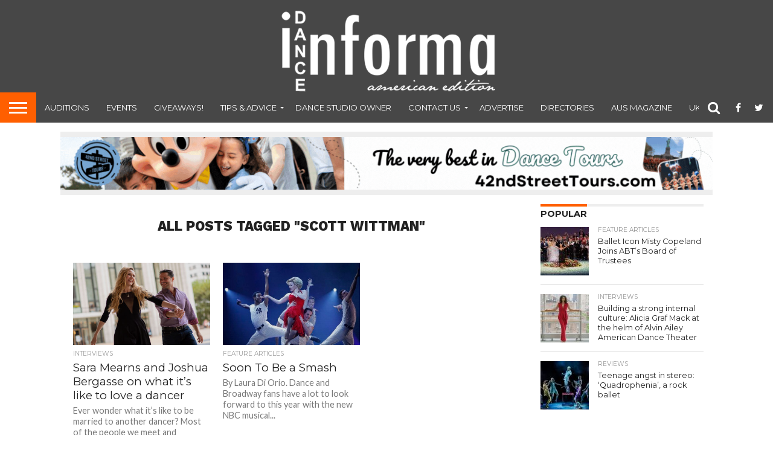

--- FILE ---
content_type: text/html; charset=UTF-8
request_url: https://www.danceinforma.com/wp-admin/admin-ajax.php
body_size: -32
content:

					
					<!--mfunc f3a3a63a79eb1831b0a2776bfd20d838 $ads -->

				
					<!--/mfunc f3a3a63a79eb1831b0a2776bfd20d838 -->

				